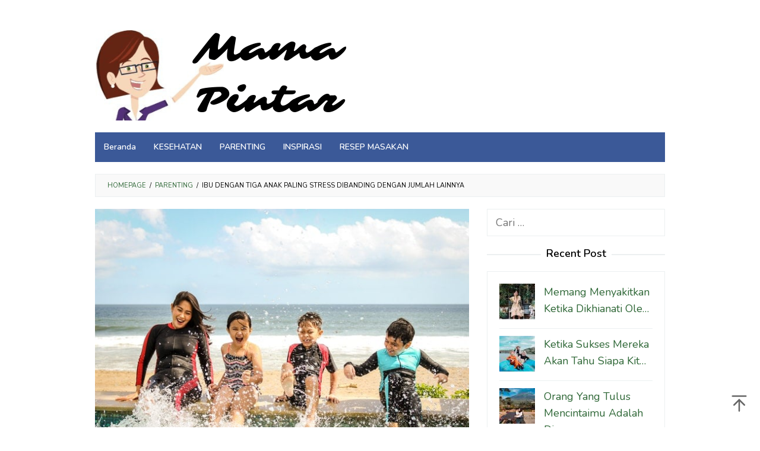

--- FILE ---
content_type: text/html; charset=UTF-8
request_url: https://mama-pintar.com/ibu-dengan-tiga-anak-paling-stress-dibanding-dengan-jumlah-lainnya/
body_size: 11518
content:
<!DOCTYPE html>
<html lang="id">
<head itemscope="itemscope" itemtype="https://schema.org/WebSite">
<meta charset="UTF-8">
<meta name="viewport" content="width=device-width, initial-scale=1">
<link rel="profile" href="https://gmpg.org/xfn/11">

<title>Ibu Dengan Tiga Anak Paling Stress Dibanding Dengan Jumlah Lainnya &#8211; Mama Pintar</title>
<meta name='robots' content='max-image-preview:large' />
	<style>img:is([sizes="auto" i], [sizes^="auto," i]) { contain-intrinsic-size: 3000px 1500px }</style>
	<link rel='dns-prefetch' href='//fonts.googleapis.com' />
<link rel='stylesheet' id='wp-block-library-css' href='https://mama-pintar.com/wp-includes/css/dist/block-library/style.min.css?ver=6.8.3' type='text/css' media='all' />
<style id='classic-theme-styles-inline-css' type='text/css'>
/*! This file is auto-generated */
.wp-block-button__link{color:#fff;background-color:#32373c;border-radius:9999px;box-shadow:none;text-decoration:none;padding:calc(.667em + 2px) calc(1.333em + 2px);font-size:1.125em}.wp-block-file__button{background:#32373c;color:#fff;text-decoration:none}
</style>
<style id='global-styles-inline-css' type='text/css'>
:root{--wp--preset--aspect-ratio--square: 1;--wp--preset--aspect-ratio--4-3: 4/3;--wp--preset--aspect-ratio--3-4: 3/4;--wp--preset--aspect-ratio--3-2: 3/2;--wp--preset--aspect-ratio--2-3: 2/3;--wp--preset--aspect-ratio--16-9: 16/9;--wp--preset--aspect-ratio--9-16: 9/16;--wp--preset--color--black: #000000;--wp--preset--color--cyan-bluish-gray: #abb8c3;--wp--preset--color--white: #ffffff;--wp--preset--color--pale-pink: #f78da7;--wp--preset--color--vivid-red: #cf2e2e;--wp--preset--color--luminous-vivid-orange: #ff6900;--wp--preset--color--luminous-vivid-amber: #fcb900;--wp--preset--color--light-green-cyan: #7bdcb5;--wp--preset--color--vivid-green-cyan: #00d084;--wp--preset--color--pale-cyan-blue: #8ed1fc;--wp--preset--color--vivid-cyan-blue: #0693e3;--wp--preset--color--vivid-purple: #9b51e0;--wp--preset--gradient--vivid-cyan-blue-to-vivid-purple: linear-gradient(135deg,rgba(6,147,227,1) 0%,rgb(155,81,224) 100%);--wp--preset--gradient--light-green-cyan-to-vivid-green-cyan: linear-gradient(135deg,rgb(122,220,180) 0%,rgb(0,208,130) 100%);--wp--preset--gradient--luminous-vivid-amber-to-luminous-vivid-orange: linear-gradient(135deg,rgba(252,185,0,1) 0%,rgba(255,105,0,1) 100%);--wp--preset--gradient--luminous-vivid-orange-to-vivid-red: linear-gradient(135deg,rgba(255,105,0,1) 0%,rgb(207,46,46) 100%);--wp--preset--gradient--very-light-gray-to-cyan-bluish-gray: linear-gradient(135deg,rgb(238,238,238) 0%,rgb(169,184,195) 100%);--wp--preset--gradient--cool-to-warm-spectrum: linear-gradient(135deg,rgb(74,234,220) 0%,rgb(151,120,209) 20%,rgb(207,42,186) 40%,rgb(238,44,130) 60%,rgb(251,105,98) 80%,rgb(254,248,76) 100%);--wp--preset--gradient--blush-light-purple: linear-gradient(135deg,rgb(255,206,236) 0%,rgb(152,150,240) 100%);--wp--preset--gradient--blush-bordeaux: linear-gradient(135deg,rgb(254,205,165) 0%,rgb(254,45,45) 50%,rgb(107,0,62) 100%);--wp--preset--gradient--luminous-dusk: linear-gradient(135deg,rgb(255,203,112) 0%,rgb(199,81,192) 50%,rgb(65,88,208) 100%);--wp--preset--gradient--pale-ocean: linear-gradient(135deg,rgb(255,245,203) 0%,rgb(182,227,212) 50%,rgb(51,167,181) 100%);--wp--preset--gradient--electric-grass: linear-gradient(135deg,rgb(202,248,128) 0%,rgb(113,206,126) 100%);--wp--preset--gradient--midnight: linear-gradient(135deg,rgb(2,3,129) 0%,rgb(40,116,252) 100%);--wp--preset--font-size--small: 13px;--wp--preset--font-size--medium: 20px;--wp--preset--font-size--large: 36px;--wp--preset--font-size--x-large: 42px;--wp--preset--spacing--20: 0.44rem;--wp--preset--spacing--30: 0.67rem;--wp--preset--spacing--40: 1rem;--wp--preset--spacing--50: 1.5rem;--wp--preset--spacing--60: 2.25rem;--wp--preset--spacing--70: 3.38rem;--wp--preset--spacing--80: 5.06rem;--wp--preset--shadow--natural: 6px 6px 9px rgba(0, 0, 0, 0.2);--wp--preset--shadow--deep: 12px 12px 50px rgba(0, 0, 0, 0.4);--wp--preset--shadow--sharp: 6px 6px 0px rgba(0, 0, 0, 0.2);--wp--preset--shadow--outlined: 6px 6px 0px -3px rgba(255, 255, 255, 1), 6px 6px rgba(0, 0, 0, 1);--wp--preset--shadow--crisp: 6px 6px 0px rgba(0, 0, 0, 1);}:where(.is-layout-flex){gap: 0.5em;}:where(.is-layout-grid){gap: 0.5em;}body .is-layout-flex{display: flex;}.is-layout-flex{flex-wrap: wrap;align-items: center;}.is-layout-flex > :is(*, div){margin: 0;}body .is-layout-grid{display: grid;}.is-layout-grid > :is(*, div){margin: 0;}:where(.wp-block-columns.is-layout-flex){gap: 2em;}:where(.wp-block-columns.is-layout-grid){gap: 2em;}:where(.wp-block-post-template.is-layout-flex){gap: 1.25em;}:where(.wp-block-post-template.is-layout-grid){gap: 1.25em;}.has-black-color{color: var(--wp--preset--color--black) !important;}.has-cyan-bluish-gray-color{color: var(--wp--preset--color--cyan-bluish-gray) !important;}.has-white-color{color: var(--wp--preset--color--white) !important;}.has-pale-pink-color{color: var(--wp--preset--color--pale-pink) !important;}.has-vivid-red-color{color: var(--wp--preset--color--vivid-red) !important;}.has-luminous-vivid-orange-color{color: var(--wp--preset--color--luminous-vivid-orange) !important;}.has-luminous-vivid-amber-color{color: var(--wp--preset--color--luminous-vivid-amber) !important;}.has-light-green-cyan-color{color: var(--wp--preset--color--light-green-cyan) !important;}.has-vivid-green-cyan-color{color: var(--wp--preset--color--vivid-green-cyan) !important;}.has-pale-cyan-blue-color{color: var(--wp--preset--color--pale-cyan-blue) !important;}.has-vivid-cyan-blue-color{color: var(--wp--preset--color--vivid-cyan-blue) !important;}.has-vivid-purple-color{color: var(--wp--preset--color--vivid-purple) !important;}.has-black-background-color{background-color: var(--wp--preset--color--black) !important;}.has-cyan-bluish-gray-background-color{background-color: var(--wp--preset--color--cyan-bluish-gray) !important;}.has-white-background-color{background-color: var(--wp--preset--color--white) !important;}.has-pale-pink-background-color{background-color: var(--wp--preset--color--pale-pink) !important;}.has-vivid-red-background-color{background-color: var(--wp--preset--color--vivid-red) !important;}.has-luminous-vivid-orange-background-color{background-color: var(--wp--preset--color--luminous-vivid-orange) !important;}.has-luminous-vivid-amber-background-color{background-color: var(--wp--preset--color--luminous-vivid-amber) !important;}.has-light-green-cyan-background-color{background-color: var(--wp--preset--color--light-green-cyan) !important;}.has-vivid-green-cyan-background-color{background-color: var(--wp--preset--color--vivid-green-cyan) !important;}.has-pale-cyan-blue-background-color{background-color: var(--wp--preset--color--pale-cyan-blue) !important;}.has-vivid-cyan-blue-background-color{background-color: var(--wp--preset--color--vivid-cyan-blue) !important;}.has-vivid-purple-background-color{background-color: var(--wp--preset--color--vivid-purple) !important;}.has-black-border-color{border-color: var(--wp--preset--color--black) !important;}.has-cyan-bluish-gray-border-color{border-color: var(--wp--preset--color--cyan-bluish-gray) !important;}.has-white-border-color{border-color: var(--wp--preset--color--white) !important;}.has-pale-pink-border-color{border-color: var(--wp--preset--color--pale-pink) !important;}.has-vivid-red-border-color{border-color: var(--wp--preset--color--vivid-red) !important;}.has-luminous-vivid-orange-border-color{border-color: var(--wp--preset--color--luminous-vivid-orange) !important;}.has-luminous-vivid-amber-border-color{border-color: var(--wp--preset--color--luminous-vivid-amber) !important;}.has-light-green-cyan-border-color{border-color: var(--wp--preset--color--light-green-cyan) !important;}.has-vivid-green-cyan-border-color{border-color: var(--wp--preset--color--vivid-green-cyan) !important;}.has-pale-cyan-blue-border-color{border-color: var(--wp--preset--color--pale-cyan-blue) !important;}.has-vivid-cyan-blue-border-color{border-color: var(--wp--preset--color--vivid-cyan-blue) !important;}.has-vivid-purple-border-color{border-color: var(--wp--preset--color--vivid-purple) !important;}.has-vivid-cyan-blue-to-vivid-purple-gradient-background{background: var(--wp--preset--gradient--vivid-cyan-blue-to-vivid-purple) !important;}.has-light-green-cyan-to-vivid-green-cyan-gradient-background{background: var(--wp--preset--gradient--light-green-cyan-to-vivid-green-cyan) !important;}.has-luminous-vivid-amber-to-luminous-vivid-orange-gradient-background{background: var(--wp--preset--gradient--luminous-vivid-amber-to-luminous-vivid-orange) !important;}.has-luminous-vivid-orange-to-vivid-red-gradient-background{background: var(--wp--preset--gradient--luminous-vivid-orange-to-vivid-red) !important;}.has-very-light-gray-to-cyan-bluish-gray-gradient-background{background: var(--wp--preset--gradient--very-light-gray-to-cyan-bluish-gray) !important;}.has-cool-to-warm-spectrum-gradient-background{background: var(--wp--preset--gradient--cool-to-warm-spectrum) !important;}.has-blush-light-purple-gradient-background{background: var(--wp--preset--gradient--blush-light-purple) !important;}.has-blush-bordeaux-gradient-background{background: var(--wp--preset--gradient--blush-bordeaux) !important;}.has-luminous-dusk-gradient-background{background: var(--wp--preset--gradient--luminous-dusk) !important;}.has-pale-ocean-gradient-background{background: var(--wp--preset--gradient--pale-ocean) !important;}.has-electric-grass-gradient-background{background: var(--wp--preset--gradient--electric-grass) !important;}.has-midnight-gradient-background{background: var(--wp--preset--gradient--midnight) !important;}.has-small-font-size{font-size: var(--wp--preset--font-size--small) !important;}.has-medium-font-size{font-size: var(--wp--preset--font-size--medium) !important;}.has-large-font-size{font-size: var(--wp--preset--font-size--large) !important;}.has-x-large-font-size{font-size: var(--wp--preset--font-size--x-large) !important;}
:where(.wp-block-post-template.is-layout-flex){gap: 1.25em;}:where(.wp-block-post-template.is-layout-grid){gap: 1.25em;}
:where(.wp-block-columns.is-layout-flex){gap: 2em;}:where(.wp-block-columns.is-layout-grid){gap: 2em;}
:root :where(.wp-block-pullquote){font-size: 1.5em;line-height: 1.6;}
</style>
<link rel='stylesheet' id='contact-form-7-css' href='https://mama-pintar.com/wp-content/plugins/contact-form-7/includes/css/styles.css?ver=6.0.6' type='text/css' media='all' />
<link rel='stylesheet' id='idblog-core-css' href='https://mama-pintar.com/wp-content/plugins/idblog-core/css/idblog-core.css?ver=1.0.0' type='text/css' media='all' />
<style id='idblog-core-inline-css' type='text/css'>
.gmr-ab-authorname span.uname a{color:#222222 !important;}.gmr-ab-desc {color:#aaaaaa !important;}.gmr-ab-web a{color:#dddddd !important;}
</style>
<link rel='stylesheet' id='superfast-fonts-css' href='https://fonts.googleapis.com/css?family=Nunito%3Aregular%2C700%2C600%2C300%26subset%3Dlatin%2C&#038;display=swap&#038;ver=2.1.6' type='text/css' media='all' />
<link rel='stylesheet' id='superfast-style-css' href='https://mama-pintar.com/wp-content/themes/superfast/style.css?ver=2.1.6' type='text/css' media='all' />
<style id='superfast-style-inline-css' type='text/css'>
body{color:#000000;font-family:"Nunito","Helvetica", Arial;font-weight:500;font-size:18px;}kbd,a.button:hover,button:hover,.button:hover,button.button:hover,input[type="button"]:hover,input[type="reset"]:hover,input[type="submit"]:hover,a.button:focus,button:focus,.button:focus,button.button:focus,input[type="button"]:focus,input[type="reset"]:focus,input[type="submit"]:focus,a.button:active,button:active,.button:active,button.button:active,input[type="button"]:active,input[type="reset"]:active,input[type="submit"]:active,.tagcloud a:hover,.tagcloud a:focus,.tagcloud a:active{background-color:#2d6635;}a,a:hover,a:focus,a:active{color:#2d6635;}ul.page-numbers li span.page-numbers,ul.page-numbers li a:hover,.page-links a .page-link-number:hover,a.button,button,.button,button.button,input[type="button"],input[type="reset"],input[type="submit"],.tagcloud a,.sticky .gmr-box-content,.gmr-theme div.sharedaddy h3.sd-title:before,.gmr-theme div.idblog-related-post h3.related-title:before,.idblog-social-share h3:before,.bypostauthor > .comment-body{border-color:#2d6635;}.site-header{background-size:auto;background-repeat:repeat;background-position:center top;background-attachment:scroll;background-color:#ffffff;}.site-title a{color:#001144;}.site-description{color:#999999;}.gmr-logo{margin-top:30px;}.gmr-menuwrap{background-color:#3b5998;}#gmr-responsive-menu,.gmr-mainmenu #primary-menu > li > a,.gmr-mainmenu #primary-menu > li > button{color:#ffffff;}.gmr-mainmenu #primary-menu > li.menu-border > a span,.gmr-mainmenu #primary-menu > li.page_item_has_children > a:after,.gmr-mainmenu #primary-menu > li.menu-item-has-children > a:after,.gmr-mainmenu #primary-menu .sub-menu > li.page_item_has_children > a:after,.gmr-mainmenu #primary-menu .sub-menu > li.menu-item-has-children > a:after,.gmr-mainmenu #primary-menu .children > li.page_item_has_children > a:after,.gmr-mainmenu #primary-menu .children > li.menu-item-has-children > a:after{border-color:#ffffff;}#gmr-responsive-menu:hover,.gmr-mainmenu #primary-menu > li:hover > a,.gmr-mainmenu #primary-menu > li.current-menu-item > a,.gmr-mainmenu #primary-menu > li.current-menu-ancestor > a,.gmr-mainmenu #primary-menu > li.current_page_item > a,.gmr-mainmenu #primary-menu > li.current_page_ancestor > a,.gmr-mainmenu #primary-menu > li > button:hover{color:#ffffff;}.gmr-mainmenu #primary-menu > li.menu-border:hover > a span,.gmr-mainmenu #primary-menu > li.menu-border.current-menu-item > a span,.gmr-mainmenu #primary-menu > li.menu-border.current-menu-ancestor > a span,.gmr-mainmenu #primary-menu > li.menu-border.current_page_item > a span,.gmr-mainmenu #primary-menu > li.menu-border.current_page_ancestor > a span,.gmr-mainmenu #primary-menu > li.page_item_has_children:hover > a:after,.gmr-mainmenu #primary-menu > li.menu-item-has-children:hover > a:after{border-color:#ffffff;}.gmr-mainmenu #primary-menu > li:hover > a,.gmr-mainmenu #primary-menu > li.current-menu-item > a,.gmr-mainmenu #primary-menu > li.current-menu-ancestor > a,.gmr-mainmenu #primary-menu > li.current_page_item > a,.gmr-mainmenu #primary-menu > li.current_page_ancestor > a{background-color:#001144;}.gmr-secondmenuwrap{background-color:#f6f4f1;}#gmr-secondaryresponsive-menu,.gmr-secondmenu #primary-menu > li > a,.gmr-social-icon ul > li > a{color:#333333;}.gmr-secondmenu #primary-menu > li.menu-border > a span,.gmr-secondmenu #primary-menu > li.page_item_has_children > a:after,.gmr-secondmenu #primary-menu > li.menu-item-has-children > a:after,.gmr-secondmenu #primary-menu .sub-menu > li.page_item_has_children > a:after,.gmr-secondmenu #primary-menu .sub-menu > li.menu-item-has-children > a:after,.gmr-secondmenu #primary-menu .children > li.page_item_has_children > a:after,.gmr-secondmenu #primary-menu .children > li.menu-item-has-children > a:after{border-color:#333333;}#gmr-secondaryresponsive-menu:hover,.gmr-secondmenu #primary-menu > li:hover > a,.gmr-secondmenu #primary-menu .current-menu-item > a,.gmr-secondmenu #primary-menu .current-menu-ancestor > a,.gmr-secondmenu #primary-menu .current_page_item > a,.gmr-secondmenu #primary-menu .current_page_ancestor > a,.gmr-social-icon ul > li > a:hover{color:#a5291b;}.gmr-secondmenu #primary-menu > li.menu-border:hover > a span,.gmr-secondmenu #primary-menu > li.menu-border.current-menu-item > a span,.gmr-secondmenu #primary-menu > li.menu-border.current-menu-ancestor > a span,.gmr-secondmenu #primary-menu > li.menu-border.current_page_item > a span,.gmr-secondmenu #primary-menu > li.menu-border.current_page_ancestor > a span,.gmr-secondmenu #primary-menu > li.page_item_has_children:hover > a:after,.gmr-secondmenu #primary-menu > li.menu-item-has-children:hover > a:after{border-color:#a5291b;}.gmr-content,.top-header{background-color:#ffffff;}h1,h2,h3,h4,h5,h6,.h1,.h2,.h3,.h4,.h5,.h6,.site-title,#gmr-responsive-menu,#primary-menu > li > a{font-family:"Nunito","Helvetica", Arial;}h1{font-size:26px;}h2{font-size:26px;}h3{font-size:18px;}h4{font-size:22px;}h5{font-size:20px;}h6{font-size:18px;}.widget-footer{background-color:#001144;color:#ffffff;}.widget-footer a{color:#ffffff;}.widget-footer a:hover{color:#ffffff;}.site-footer{background-color:#001144;color:#ffffff;}.site-footer a{color:#ffffff;}.site-footer a:hover{color:#ffffff;}
</style>
<link rel="canonical" href="https://mama-pintar.com/ibu-dengan-tiga-anak-paling-stress-dibanding-dengan-jumlah-lainnya/" />
<link rel="alternate" title="oEmbed (JSON)" type="application/json+oembed" href="https://mama-pintar.com/wp-json/oembed/1.0/embed?url=https%3A%2F%2Fmama-pintar.com%2Fibu-dengan-tiga-anak-paling-stress-dibanding-dengan-jumlah-lainnya%2F" />
<link rel="alternate" title="oEmbed (XML)" type="text/xml+oembed" href="https://mama-pintar.com/wp-json/oembed/1.0/embed?url=https%3A%2F%2Fmama-pintar.com%2Fibu-dengan-tiga-anak-paling-stress-dibanding-dengan-jumlah-lainnya%2F&#038;format=xml" />
		<meta property="fb:pages" content="2451479711744913" />
					<meta property="ia:markup_url" content="https://mama-pintar.com/ibu-dengan-tiga-anak-paling-stress-dibanding-dengan-jumlah-lainnya/?ia_markup=1" />
			<link rel="pingback" href="https://mama-pintar.com/xmlrpc.php"><style type="text/css" id="custom-background-css">
body.custom-background { background-color: #ffffff; }
</style>
	<link rel="icon" href="https://mama-pintar.com/wp-content/uploads/2018/06/cropped-MAMA-PINTAR-2-32x32.jpg" sizes="32x32" />
<link rel="icon" href="https://mama-pintar.com/wp-content/uploads/2018/06/cropped-MAMA-PINTAR-2-192x192.jpg" sizes="192x192" />
<link rel="apple-touch-icon" href="https://mama-pintar.com/wp-content/uploads/2018/06/cropped-MAMA-PINTAR-2-180x180.jpg" />
<meta name="msapplication-TileImage" content="https://mama-pintar.com/wp-content/uploads/2018/06/cropped-MAMA-PINTAR-2-270x270.jpg" />
</head>

<body data-rsssl=1 class="wp-singular post-template-default single single-post postid-3478 single-format-standard custom-background wp-theme-superfast gmr-theme idtheme kentooz gmr-sticky gmr-box-layout group-blog" itemscope="itemscope" itemtype="https://schema.org/WebPage">
<div class="site inner-wrap" id="site-container">

	<a class="skip-link screen-reader-text" href="#main">Loncat ke konten</a>

	
		
		<header id="masthead" class="site-header" role="banner" itemscope="itemscope" itemtype="https://schema.org/WPHeader">
			
						<div class="container">
					<div class="clearfix gmr-headwrapper">
						<div class="gmr-logomobile"><div class="gmr-logo"><a href="https://mama-pintar.com/" class="custom-logo-link" itemprop="url" title="Mama Pintar"><img src="https://mama-pintar.com/wp-content/uploads/2019/06/Mama-Pintar.png" alt="Mama Pintar" title="Mama Pintar" itemprop="image" /></a></div></div>					</div>
				</div>
					</header><!-- #masthead -->
		<div class="top-header pos-stickymenu">
						<div class="container">
							<div class="gmr-menuwrap clearfix">
															<div class="close-topnavmenu-wrap"><a id="close-topnavmenu-button" rel="nofollow" href="#"><svg xmlns="http://www.w3.org/2000/svg" xmlns:xlink="http://www.w3.org/1999/xlink" aria-hidden="true" role="img" width="1em" height="1em" preserveAspectRatio="xMidYMid meet" viewBox="0 0 32 32"><path d="M16 2C8.2 2 2 8.2 2 16s6.2 14 14 14s14-6.2 14-14S23.8 2 16 2zm0 26C9.4 28 4 22.6 4 16S9.4 4 16 4s12 5.4 12 12s-5.4 12-12 12z" fill="currentColor"/><path d="M21.4 23L16 17.6L10.6 23L9 21.4l5.4-5.4L9 10.6L10.6 9l5.4 5.4L21.4 9l1.6 1.6l-5.4 5.4l5.4 5.4z" fill="currentColor"/></svg></a></div>
						<a id="gmr-responsive-menu" href="#menus" rel="nofollow">
							<svg xmlns="http://www.w3.org/2000/svg" xmlns:xlink="http://www.w3.org/1999/xlink" aria-hidden="true" role="img" width="1em" height="1em" preserveAspectRatio="xMidYMid meet" viewBox="0 0 24 24"><path d="M3 18h18v-2H3v2zm0-5h18v-2H3v2zm0-7v2h18V6H3z" fill="currentColor"/></svg>MENU						</a>
						<nav id="site-navigation" class="gmr-mainmenu" role="navigation" itemscope="itemscope" itemtype="https://schema.org/SiteNavigationElement">
							<ul id="primary-menu" class="menu"><li id="menu-item-23" class="menu-item menu-item-type-custom menu-item-object-custom menu-item-home menu-item-23"><a href="https://mama-pintar.com/" itemprop="url"><span itemprop="name">Beranda</span></a></li>
<li id="menu-item-133" class="menu-item menu-item-type-taxonomy menu-item-object-category menu-item-133"><a href="https://mama-pintar.com/category/kesehatan/" itemprop="url"><span itemprop="name">KESEHATAN</span></a></li>
<li id="menu-item-291" class="menu-item menu-item-type-taxonomy menu-item-object-category current-post-ancestor current-menu-parent current-post-parent menu-item-291"><a href="https://mama-pintar.com/category/parenting/" itemprop="url"><span itemprop="name">PARENTING</span></a></li>
<li id="menu-item-2575" class="menu-item menu-item-type-taxonomy menu-item-object-category menu-item-2575"><a href="https://mama-pintar.com/category/inspirasi/" itemprop="url"><span itemprop="name">INSPIRASI</span></a></li>
<li id="menu-item-6992" class="menu-item menu-item-type-taxonomy menu-item-object-category menu-item-6992"><a href="https://mama-pintar.com/category/resep-masakan/" itemprop="url"><span itemprop="name">RESEP MASAKAN</span></a></li>
</ul>						</nav><!-- #site-navigation -->
									</div>
			</div>
		</div><!-- .top-header -->
		
			<div id="content" class="gmr-content">
			
						<div class="container">
				<div class="row">
								<div class="col-md-12">
				<div class="breadcrumbs" itemscope itemtype="https://schema.org/BreadcrumbList">
																										<span class="first-cl" itemprop="itemListElement" itemscope itemtype="https://schema.org/ListItem">
									<a itemscope itemtype="https://schema.org/WebPage" itemprop="item" itemid="https://mama-pintar.com/" href="https://mama-pintar.com/"><span itemprop="name">Homepage</span></a>
									<span itemprop="position" content="1"></span>
								</span>
														<span class="separator">/</span>
																																<span class="0-cl" itemprop="itemListElement" itemscope itemtype="https://schema.org/ListItem">
									<a itemscope itemtype="https://schema.org/WebPage" itemprop="item" itemid="https://mama-pintar.com/category/parenting/" href="https://mama-pintar.com/category/parenting/"><span itemprop="name">PARENTING</span></a>
									<span itemprop="position" content="2"></span>
								</span>
														<span class="separator">/</span>
																								<span class="last-cl" itemscope itemtype="https://schema.org/ListItem">
							<span itemprop="name">Ibu Dengan Tiga Anak Paling Stress Dibanding Dengan Jumlah Lainnya</span>
							<span itemprop="position" content="3"></span>
							</span>
															</div>
			</div>
				
<div id="primary" class="content-area col-md-8">
	<main id="main" class="site-main" role="main">

	
<article id="post-3478" class="post-3478 post type-post status-publish format-standard has-post-thumbnail hentry category-parenting" itemscope="itemscope" itemtype="https://schema.org/CreativeWork">

	<div class="gmr-box-content gmr-single">
				<figure class="wp-caption alignnone">
				<img width="640" height="426" src="https://mama-pintar.com/wp-content/uploads/2019/05/1-13.jpg" class="attachment-full size-full wp-post-image" alt="" decoding="async" fetchpriority="high" srcset="https://mama-pintar.com/wp-content/uploads/2019/05/1-13.jpg 640w, https://mama-pintar.com/wp-content/uploads/2019/05/1-13-600x399.jpg 600w" sizes="(max-width: 640px) 100vw, 640px" title="1" />									<figcaption class="wp-caption-text">© sayangianak.com</figcaption>
							</figure>
			
		<header class="entry-header">
			<h1 class="entry-title" itemprop="headline">Ibu Dengan Tiga Anak Paling Stress Dibanding Dengan Jumlah Lainnya</h1>			<span class="byline"> Oleh <span class="entry-author vcard" itemprop="author" itemscope="itemscope" itemtype="https://schema.org/person"><a class="url fn n" href="https://mama-pintar.com/author/staf/" title="Permalink ke: Mama Pintar" itemprop="url"><span itemprop="name">Mama Pintar</span></a></span></span><span class="posted-on">Diposting pada <time class="entry-date published" itemprop="datePublished" datetime="2019-05-11T22:45:15+00:00">11 Mei 2019</time><time class="updated" datetime="2019-05-11T22:58:20+00:00">11 Mei 2019</time></span>		</header><!-- .entry-header -->

		<div class="entry-content entry-content-single" itemprop="text">
			<div class='code-block code-block-1' style='margin: 8px auto; text-align: center; display: block; clear: both;'>
<script async src="https://pagead2.googlesyndication.com/pagead/js/adsbygoogle.js"></script>
<!-- Mamapintar_link-res -->
<ins class="adsbygoogle"
     style="display:block"
     data-ad-client="ca-pub-9231706565605577"
     data-ad-slot="3059930923"
     data-ad-format="link"
     data-full-width-responsive="true"></ins>
<script>
     (adsbygoogle = window.adsbygoogle || []).push({});
</script></div>

<p>Kata orang, semakin banyak anak semakin banyak rezeki. Akan tetapi
Bun, hadirnya kondisi ini juga tentu harus diimbangi dengan tanggung jawab yang
lebih besar untuk mengurus anak. Tahukah Bunda, berdasarkan penelitian dan
survei terbaru menunjukkan jika ibu dengan tiga orang anak faktanya memang
lebih stres dibanding dengan ibu beranak satu atau dua orang. Ironisnya,
berdasarkan survei yang dikutip dari TODAY.com, mengungkapkan tingkat stres
yang dialami ibu beranak tiga ini justru tak dialami oleh ibu beranak empat
atau lebih. Hasilnya, dari 7.164 ibu asal Amerika yang mengikuti survei ini,
rata-rata responden mengklaim tingkat stresnya sebesar 8,5 dengan menggunakan
skala 1-10 dimana poin 10 menunjukkan kondisi paling stres.</p>



<p><strong>LANTAS SEBENARNYA APA YA BUN
YANG MEMBUAT IBU DENGAN TIGA ANAK DIDERA STRES?</strong></p><div class='code-block code-block-3' style='margin: 8px auto; text-align: center; display: block; clear: both;'>
<script async src="https://pagead2.googlesyndication.com/pagead/js/adsbygoogle.js"></script>
<ins class="adsbygoogle"
     style="display:block; text-align:center;"
     data-ad-layout="in-article"
     data-ad-format="fluid"
     data-ad-client="ca-pub-9231706565605577"
     data-ad-slot="6790109482"></ins>
<script>
     (adsbygoogle = window.adsbygoogle || []).push({});
</script></div>




<p>Ternyata beberapa diantaranya lantaran didera kekhawatiran finansial
dan kesulitan menyeimbangkan antara urusan pekerjaan dan rumah tangga lho Bun.
Sebanyak 75 persen responden mengaku mereka lebih sering stres lantaran
membayangkan besarnya tuntutan dari diri mereka sendiri agar menjadi ibu yang
‘sempurna’. Bahkan tekanan ini jauh lebih besar daripada tekanan yang
didapatkan dari penilaian ibu-ibu lainnya. Seorang blogger dari Scarry Mommy
sekaligus penulis Buku Motherhood Comes Naturally, Jill Smokler mengatakan,
para ibu ini lebih sering menghakimi dirinya sendiri. Smokler sendiri merasakan
hal ini karena ia mempunyai tiga orang anak dan ia sangat sepakat jika tiga
adalah angka yang paling membuatnya stres.</p>



<p>“Beranjak dari satu anak ke dua anak mungkin bisa dikatakan transisi
yang mudah. Tapi dari dua ke tiga maka segalanya berubah menjadi naik-turun.
Saya seperti tak bisa mengendalikannya karena saya hanya punya dua tangan!
Hanya karena saya tidak bisa menggandeng mereka bertiga saat menyeberang jalan,
saya langsung merasa sangat stres,” kisahnya.</p>



<p><strong>INI DIA LHO BUN ALASAN PARA IBU
INI STRES MENGHADAPI SITUASI TERBARUNYA</strong></p>



<p>Beberapa alasan yang sering diungkapkan para ibu berdasarkan survei
online adalah sebagai berikut, Bun:</p><div class='code-block code-block-4' style='margin: 8px auto; text-align: center; display: block; clear: both;'>
<script async src="https://pagead2.googlesyndication.com/pagead/js/adsbygoogle.js"></script>
<!-- Mamapintar_300x600 -->
<ins class="adsbygoogle"
     style="display:inline-block;width:300px;height:600px"
     data-ad-client="ca-pub-9231706565605577"
     data-ad-slot="8347421785"></ins>
<script>
     (adsbygoogle = window.adsbygoogle || []).push({});
</script></div>




<ul class="wp-block-list"><li>146 persen ibu mengaku suami mereka menyebabkan
lebih banyak stres ketimbang anak-anaknya</li><li>72 persen ibu stres akibat memikirkan betapa
stresnya mereka</li><li>Penyebab stres terbesar adalah 60 persen ibu
mengatakan mereka kekurangan waktu untuk melaksanakan segala tanggung jawab
mereka</li><li>60 persen ibu mengaku membesarkan anak perempuan
itu lebih stres daripada membesarkan anak laki-laki</li><li>9 dari 10 ibu stres karena dituntut untuk selalu
bugar dan atraktif</li></ul>



<p><strong>LAKUKAN ME TIME GUNA MEREDAKAN
STRESS YA BUN</strong></p>



<p>Guna meredakan stress yang terus melanda, seorang psikiater yang
berbasis di New York, Dr Janet Taylor mengatakan bahwa stress yang dialami
Bunda adalah masalah yang ia lihat dan alami setiap hari.</p>



<p>“Para ibu sadar betul tentang adanya fakta bahwa mereka tak punya
waktu untuk mengurus kebutuhan mereka sendiri. Banyak yang lupa membaca buku
favoritnya, berolahraga atau melakukan hobi mereka, bahkan beberapa ibu tak
punya waktu untuk mandi,” ujar Taylor.</p><div class='code-block code-block-5' style='margin: 8px auto; text-align: center; display: block; clear: both;'>
<script async src="https://pagead2.googlesyndication.com/pagead/js/adsbygoogle.js"></script>
<!-- Mamapintar_Responsif -->
<ins class="adsbygoogle"
     style="display:block"
     data-ad-client="ca-pub-9231706565605577"
     data-ad-slot="2525169337"
     data-ad-format="auto"
     data-full-width-responsive="true"></ins>
<script>
     (adsbygoogle = window.adsbygoogle || []).push({});
</script></div>




<p>Untuk itu, Taylor menyarankan para Ibu untuk tetap menyediakan waktu
me time demi meredam stress. Di lain sisi, ia pun tertawa saat mendengar hasil
survei yang menyatakan bahwa mempunyai empat anak atau lebih itu tak sestres
mempunyai tiga anak. Kebetulan Taylor sendiri memiliki empat anak, dua
diantaranya adalah kembar dan ia sepakat akan temuan survei ini. Menurut
Taylor, justru semakin banyak anak yang Bunda miliki, semakin tinggi tingkat
kepercayaan diri Bunda, terutama dengan kemampuan pola asuh yang Bunda gunakan
selama ini. Pada akhirnya Bunda hanya harus melepaskan semua beban dan otomatis
stres itu akan berkurang dengan sendirinya.</p>



<p>Kini, usia putra putri Taylor berkisar antara 19-25 tahun dan
menurutnya penyebab stres yang dialami orangtua itu akan cenderung berubah-ubah
dari waktu ke waktu, tapi tak dapat dipungkiri jika stres itu akan terus
‘menghantui’ mereka. Taylor juga mengatakan jika kadar stres harian sebesar 8,5
dari skala 1-10 yang dilaporkan rata-rata ibu dalam survei tersebut sebenarnya
membebani tak hanya pikiran tapi juga tubuh mereka.</p>



<p>“Untuk itu Anda perlu sesekali berkata ‘tidak’ pada anak-anak,
pasangan atau teman-teman Anda. Hal ini perlu meski saya tahu banyak wanita
yang sangat kesulitan melakukannya. Alih-alih membuat bekal makan siang untuk
anak, luangkan waktu untuk jalan-jalan kendati hanya 10 menit, ambil nafas
dalam-dalam dan fokuslah pada kebutuhan Anda sendiri dulu,” saran Taylor.</p>



<p>Source: sayangianak.com</p>
<!-- CONTENT END 1 -->
		</div><!-- .entry-content -->

		<footer class="entry-footer">
			<span class="cat-links">Posting pada <a href="https://mama-pintar.com/category/parenting/" rel="category tag">PARENTING</a></span>			
	<nav class="navigation post-navigation" aria-label="Pos">
		<h2 class="screen-reader-text">Navigasi pos</h2>
		<div class="nav-links"><div class="nav-previous"><a href="https://mama-pintar.com/lemah-lembutnya-istri-bisa-menguatkan-suami-pahamilah-itu/" rel="prev"><span>Pos sebelumnya</span> Lemah Lembutnya Istri Bisa Menguatkan Suami, Pahamilah Itu</a></div><div class="nav-next"><a href="https://mama-pintar.com/jomblo-bertahun-tahun-karena-pernah-dikecewakan-sekali-nikah-jodohnya-sangat-baik-semoga-itu-adalah-kamu/" rel="next"><span>Pos berikutnya</span> Jomblo Bertahun-tahun Karena Pernah Dikecewakan. Sekali Nikah, Jodohnya Sangat Baik. Semoga Itu Adalah Kamu!</a></div></div>
	</nav>		</footer><!-- .entry-footer -->

	</div><!-- .gmr-box-content -->
	</article><!-- #post-## -->
<div id="fb-root"></div>
<script async defer crossorigin="anonymous" src="https://connect.facebook.net/id/sdk.js#xfbml=1&version=v9.0&appId=1703072823350490&autoLogAppEvents=1" nonce="4G7nS4tr"></script>
<div id="comments" class="idblog-fb-comments">
	<div class="fb-comments" data-href="https://mama-pintar.com/ibu-dengan-tiga-anak-paling-stress-dibanding-dengan-jumlah-lainnya/" data-lazy="true" data-numposts="5" data-width="100%"></div>
</div>

	</main><!-- #main -->
</div><!-- #primary -->


<aside id="secondary" class="widget-area col-md-4 pos-sticky" role="complementary" >
	<div id="search-2" class="widget widget_search"><form role="search" method="get" class="search-form" action="https://mama-pintar.com/">
				<label>
					<span class="screen-reader-text">Cari untuk:</span>
					<input type="search" class="search-field" placeholder="Cari &hellip;" value="" name="s" />
				</label>
				<input type="submit" class="search-submit" value="Cari" />
			</form></div><div id="idblog-rp-4" class="widget idblog-form"><h3 class="widget-title">Recent Post</h3>
			<div class="idblog-rp-widget">
				<div class="idblog-rp">
					<ul>
						<li id="listpost">							<div class="idblog-rp-link clearfix">
								<a href="https://mama-pintar.com/memang-menyakitkan-ketika-dikhianati-oleh-orang-yang-dicintai-tetapi-lebih-menyakitkan-jika-tidak-bisa-melupakannya/" itemprop="url" title="Permalink ke: Memang Menyakitkan Ketika Dikhianati Oleh Orang Yang Dicintai, Tetapi Lebih Menyakitkan Jika Tidak Bisa Melupakannya">
									<img width="60" height="60" src="https://mama-pintar.com/wp-content/uploads/2020/08/6-2-60x60.jpg" class="attachment-thumbnail size-thumbnail wp-post-image" alt="" itemprop="image" decoding="async" loading="lazy" title="memang sangat menyakitkan ketika dikhianati oleh org yang dicintai" />
									<span class="idblog-rp-title">
										Memang Menyakitkan Ketika Dikhianati Ole&hellip;									</span>
								</a>
															</div>
							</li><li id="listpost">							<div class="idblog-rp-link clearfix">
								<a href="https://mama-pintar.com/ketika-sukses-mereka-akan-tahu-siapa-kita-namun-ketika-kita-gagal-kita-akan-tahu-siapa-sesungguhnya-teman-kita/" itemprop="url" title="Permalink ke: Ketika Sukses Mereka Akan Tahu Siapa Kita, Namun Ketika Kita Gagal Kita Akan Tahu Siapa Sesungguhnya Teman Kita">
									<img width="60" height="60" src="https://mama-pintar.com/wp-content/uploads/2020/08/4-2-60x60.jpg" class="attachment-thumbnail size-thumbnail wp-post-image" alt="" itemprop="image" decoding="async" loading="lazy" title="ketika sukses mereka akan tau siapa kita,namun ketika gagal kita akan tau siapa teman kita" />
									<span class="idblog-rp-title">
										Ketika Sukses Mereka Akan Tahu Siapa Kit&hellip;									</span>
								</a>
															</div>
							</li><li id="listpost">							<div class="idblog-rp-link clearfix">
								<a href="https://mama-pintar.com/orang-yang-tulus-mencintaimu-adalah-dia-yang-diam-diam-mendoakan-bukan-yang-diam-diam-menduakan/" itemprop="url" title="Permalink ke: Orang Yang Tulus Mencintaimu Adalah Dia Yang Diam-diam Mendoakan, Bukan Yang Diam-diam Menduakan">
									<img width="60" height="60" src="https://mama-pintar.com/wp-content/uploads/2020/08/5-1-60x60.jpg" class="attachment-thumbnail size-thumbnail wp-post-image" alt="" itemprop="image" decoding="async" loading="lazy" title="orang yang tulus mencintaimu adlh dia yg diam2 mendoakanmu" />
									<span class="idblog-rp-title">
										Orang Yang Tulus Mencintaimu Adalah Dia &hellip;									</span>
								</a>
															</div>
							</li><li id="listpost">							<div class="idblog-rp-link clearfix">
								<a href="https://mama-pintar.com/terkadang-wanita-yang-baik-cenderung-memilih-mengalah-dan-diam-ketika-disakiti/" itemprop="url" title="Permalink ke: Terkadang Wanita Yang Baik Cenderung Memilih Mengalah dan Diam Ketika Disakiti">
									<img width="60" height="60" src="https://mama-pintar.com/wp-content/uploads/2020/08/5-60x60.jpg" class="attachment-thumbnail size-thumbnail wp-post-image" alt="" itemprop="image" decoding="async" loading="lazy" title="terkadang wanita baik cendrung memilih diam ketika disakiti" />
									<span class="idblog-rp-title">
										Terkadang Wanita Yang Baik Cenderung Mem&hellip;									</span>
								</a>
															</div>
							</li><li id="listpost">							<div class="idblog-rp-link clearfix">
								<a href="https://mama-pintar.com/yang-tulus-mencintaimu-tidak-akan-pernah-menjadikan-keburukanmu-sebagai-alasan-pergi-darimu/" itemprop="url" title="Permalink ke: Yang Tulus Mencintaimu Tidak Akan Pernah Menjadikan Keburukanmu Sebagai Alasan Pergi Darimu">
									<img width="60" height="60" src="https://mama-pintar.com/wp-content/uploads/2020/07/6-7-60x60.jpg" class="attachment-thumbnail size-thumbnail wp-post-image" alt="" itemprop="image" decoding="async" loading="lazy" title="yg tulus mencintaimu tak menjadikan keburukanmu utk meninggalkanmu" />
									<span class="idblog-rp-title">
										Yang Tulus Mencintaimu Tidak Akan Pernah&hellip;									</span>
								</a>
															</div>
							</li><li id="listpost">							<div class="idblog-rp-link clearfix">
								<a href="https://mama-pintar.com/banyak-kita-jumpai-ketika-di-media-sosial-gayanya-sosialita-namun-di-kehidupan-nyata-aslinya-menderita/" itemprop="url" title="Permalink ke: Banyak Kita Jumpai Ketika Di Media Sosial Gayanya Sosialita, Namun di Kehidupan Nyata Aslinya Menderita">
									<img width="60" height="60" src="https://mama-pintar.com/wp-content/uploads/2020/07/4-7-60x60.jpg" class="attachment-thumbnail size-thumbnail wp-post-image" alt="" itemprop="image" decoding="async" loading="lazy" title="banyak kita jumpai ktk d medsos gayanya sosialita,namun askinya menderita" />
									<span class="idblog-rp-title">
										Banyak Kita Jumpai Ketika Di Media Sosia&hellip;									</span>
								</a>
															</div>
							</li><li id="listpost">							<div class="idblog-rp-link clearfix">
								<a href="https://mama-pintar.com/tak-perlu-banyak-bicara-upgrade-saja-dirimu-dan-temukan-seseorang-yang-lebih-baik-darinya/" itemprop="url" title="Permalink ke: Tak Perlu Banyak Bicara, Upgrade Saja Dirimu dan Temukan Seseorang Yang Lebih Baik Darinya">
									<img width="60" height="60" src="https://mama-pintar.com/wp-content/uploads/2020/07/6-6-60x60.jpg" class="attachment-thumbnail size-thumbnail wp-post-image" alt="" itemprop="image" decoding="async" loading="lazy" title="tak perlu byk bicara" />
									<span class="idblog-rp-title">
										Tak Perlu Banyak Bicara, Upgrade Saja Di&hellip;									</span>
								</a>
															</div>
							</li><li id="listpost">							<div class="idblog-rp-link clearfix">
								<a href="https://mama-pintar.com/meskipun-kita-sering-bertengkar-namun-aku-berharap-cinta-kita-tak-akan-pernah-memudar/" itemprop="url" title="Permalink ke: Meskipun Kita Sering Bertengkar, Namun Aku Berharap Cinta Kita Tak Akan Pernah Memudar">
									<img width="60" height="60" src="https://mama-pintar.com/wp-content/uploads/2020/07/4-6-60x60.jpg" class="attachment-thumbnail size-thumbnail wp-post-image" alt="" itemprop="image" decoding="async" loading="lazy" title="meski kt srg bertengkar namun ak harap cinta kt takkan pudar" />
									<span class="idblog-rp-title">
										Meskipun Kita Sering Bertengkar, Namun A&hellip;									</span>
								</a>
															</div>
							</li><li id="listpost">							<div class="idblog-rp-link clearfix">
								<a href="https://mama-pintar.com/wanita-itu-hebat-disaat-kecewa-dan-terluka-dia-masih-bisa-tersenyum-serta-bilang-aku-gak-apa-apa/" itemprop="url" title="Permalink ke: Wanita Itu Hebat, Disaat Kecewa dan Terluka Dia Masih Bisa Tersenyum Serta Bilang Aku Gak Apa-apa">
									<img width="60" height="60" src="https://mama-pintar.com/wp-content/uploads/2020/07/6-5-60x60.jpg" class="attachment-thumbnail size-thumbnail wp-post-image" alt="" itemprop="image" decoding="async" loading="lazy" title="wanita itu hebat,disaat terluka dan kecewa ia masih bisa tersenyum" />
									<span class="idblog-rp-title">
										Wanita Itu Hebat, Disaat Kecewa dan Terl&hellip;									</span>
								</a>
															</div>
							</li><li id="listpost">							<div class="idblog-rp-link clearfix">
								<a href="https://mama-pintar.com/carilah-seseorang-yang-pernah-tulus-mencintai-tetapi-dikhianati-karena-orang-seperti-itu-akan-lebih-bisa-menghargai/" itemprop="url" title="Permalink ke: Carilah Seseorang Yang Pernah Tulus Mencintai Tetapi Dikhianati, Karena Orang Seperti Itu Akan Lebih Bisa Menghargai">
									<img width="60" height="60" src="https://mama-pintar.com/wp-content/uploads/2020/07/4-5-60x60.jpg" class="attachment-thumbnail size-thumbnail wp-post-image" alt="" itemprop="image" decoding="async" loading="lazy" title="carilah seseorg yg pernah tulus mencintai namun dikhianati" />
									<span class="idblog-rp-title">
										Carilah Seseorang Yang Pernah Tulus Menc&hellip;									</span>
								</a>
															</div>
							</li>					</ul>
				</div>
			</div>

		</div></aside><!-- #secondary -->
					</div><!-- .row -->
			</div><!-- .container -->
			<div id="stop-container"></div>
			<div class="container"><div class="idblog-footerbanner">                                </div></div>		</div><!-- .gmr-content -->
	
</div><!-- #site-container -->

	<div id="footer-container">
		<div class="gmr-bgstripes">
			<span class="gmr-bgstripe gmr-color1"></span><span class="gmr-bgstripe gmr-color2"></span>
			<span class="gmr-bgstripe gmr-color3"></span><span class="gmr-bgstripe gmr-color4"></span>
			<span class="gmr-bgstripe gmr-color5"></span><span class="gmr-bgstripe gmr-color6"></span>
			<span class="gmr-bgstripe gmr-color7"></span><span class="gmr-bgstripe gmr-color8"></span>
			<span class="gmr-bgstripe gmr-color9"></span><span class="gmr-bgstripe gmr-color10"></span>
			<span class="gmr-bgstripe gmr-color11"></span><span class="gmr-bgstripe gmr-color12"></span>
			<span class="gmr-bgstripe gmr-color13"></span><span class="gmr-bgstripe gmr-color14"></span>
			<span class="gmr-bgstripe gmr-color15"></span><span class="gmr-bgstripe gmr-color16"></span>
			<span class="gmr-bgstripe gmr-color17"></span><span class="gmr-bgstripe gmr-color18"></span>
			<span class="gmr-bgstripe gmr-color19"></span><span class="gmr-bgstripe gmr-color20"></span>
		</div>

		
		<footer id="colophon" class="site-footer" role="contentinfo" >
			<div class="container">
				<div class="site-info">
				Mama Pintar.com ©Copyright 2018 - 2025, All Rights Reserved
				</div><!-- .site-info -->
			</div><!-- .container -->
		</footer><!-- #colophon -->

	
</div><!-- #footer-container -->
<div class="gmr-ontop gmr-hide"><svg xmlns="http://www.w3.org/2000/svg" xmlns:xlink="http://www.w3.org/1999/xlink" aria-hidden="true" role="img" width="1em" height="1em" preserveAspectRatio="xMidYMid meet" viewBox="0 0 24 24"><g fill="none"><path d="M12 22V7" stroke="currentColor" stroke-width="2" stroke-linecap="round" stroke-linejoin="round"/><path d="M5 14l7-7l7 7" stroke="currentColor" stroke-width="2" stroke-linecap="round" stroke-linejoin="round"/><path d="M3 2h18" stroke="currentColor" stroke-width="2" stroke-linecap="round" stroke-linejoin="round"/></g></svg></div>

<script type="speculationrules">
{"prefetch":[{"source":"document","where":{"and":[{"href_matches":"\/*"},{"not":{"href_matches":["\/wp-*.php","\/wp-admin\/*","\/wp-content\/uploads\/*","\/wp-content\/*","\/wp-content\/plugins\/*","\/wp-content\/themes\/superfast\/*","\/*\\?(.+)"]}},{"not":{"selector_matches":"a[rel~=\"nofollow\"]"}},{"not":{"selector_matches":".no-prefetch, .no-prefetch a"}}]},"eagerness":"conservative"}]}
</script>
<script type="text/javascript" src="https://mama-pintar.com/wp-includes/js/dist/hooks.min.js?ver=4d63a3d491d11ffd8ac6" id="wp-hooks-js"></script>
<script type="text/javascript" src="https://mama-pintar.com/wp-includes/js/dist/i18n.min.js?ver=5e580eb46a90c2b997e6" id="wp-i18n-js"></script>
<script type="text/javascript" id="wp-i18n-js-after">
/* <![CDATA[ */
wp.i18n.setLocaleData( { 'text direction\u0004ltr': [ 'ltr' ] } );
/* ]]> */
</script>
<script type="text/javascript" src="https://mama-pintar.com/wp-content/plugins/contact-form-7/includes/swv/js/index.js?ver=6.0.6" id="swv-js"></script>
<script type="text/javascript" id="contact-form-7-js-translations">
/* <![CDATA[ */
( function( domain, translations ) {
	var localeData = translations.locale_data[ domain ] || translations.locale_data.messages;
	localeData[""].domain = domain;
	wp.i18n.setLocaleData( localeData, domain );
} )( "contact-form-7", {"translation-revision-date":"2024-02-23 08:09:07+0000","generator":"GlotPress\/4.0.1","domain":"messages","locale_data":{"messages":{"":{"domain":"messages","plural-forms":"nplurals=2; plural=n > 1;","lang":"id"},"Error:":["Eror:"]}},"comment":{"reference":"includes\/js\/index.js"}} );
/* ]]> */
</script>
<script type="text/javascript" id="contact-form-7-js-before">
/* <![CDATA[ */
var wpcf7 = {
    "api": {
        "root": "https:\/\/mama-pintar.com\/wp-json\/",
        "namespace": "contact-form-7\/v1"
    }
};
/* ]]> */
</script>
<script type="text/javascript" src="https://mama-pintar.com/wp-content/plugins/contact-form-7/includes/js/index.js?ver=6.0.6" id="contact-form-7-js"></script>
<script type="text/javascript" src="https://mama-pintar.com/wp-content/themes/superfast/js/customscript.js?ver=2.1.6" id="superfast-customscript-js"></script>
<script type="text/javascript" id="q2w3_fixed_widget-js-extra">
/* <![CDATA[ */
var q2w3_sidebar_options = [{"use_sticky_position":false,"margin_top":0,"margin_bottom":0,"stop_elements_selectors":"","screen_max_width":0,"screen_max_height":0,"widgets":[]}];
/* ]]> */
</script>
<script type="text/javascript" src="https://mama-pintar.com/wp-content/plugins/q2w3-fixed-widget/js/frontend.min.js?ver=6.2.3" id="q2w3_fixed_widget-js"></script>

</body>
</html>


--- FILE ---
content_type: text/html; charset=utf-8
request_url: https://www.google.com/recaptcha/api2/aframe
body_size: 267
content:
<!DOCTYPE HTML><html><head><meta http-equiv="content-type" content="text/html; charset=UTF-8"></head><body><script nonce="VQwM52Ro2EeZXtXc2fQTVQ">/** Anti-fraud and anti-abuse applications only. See google.com/recaptcha */ try{var clients={'sodar':'https://pagead2.googlesyndication.com/pagead/sodar?'};window.addEventListener("message",function(a){try{if(a.source===window.parent){var b=JSON.parse(a.data);var c=clients[b['id']];if(c){var d=document.createElement('img');d.src=c+b['params']+'&rc='+(localStorage.getItem("rc::a")?sessionStorage.getItem("rc::b"):"");window.document.body.appendChild(d);sessionStorage.setItem("rc::e",parseInt(sessionStorage.getItem("rc::e")||0)+1);localStorage.setItem("rc::h",'1769777126507');}}}catch(b){}});window.parent.postMessage("_grecaptcha_ready", "*");}catch(b){}</script></body></html>